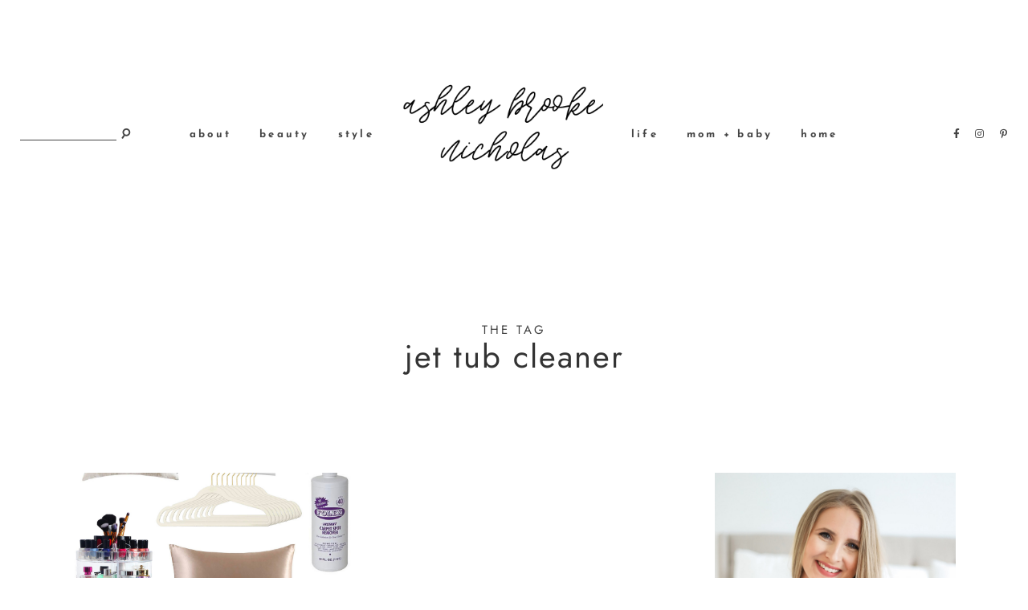

--- FILE ---
content_type: text/html; charset=UTF-8
request_url: https://www.ashleybrookenicholas.com/tag/jet-tub-cleaner
body_size: 11845
content:
<!DOCTYPE html>
<html lang="en-US">
<head>

	<meta charset="UTF-8"><link rel="preload" href="https://www.ashleybrookenicholas.com/wp-content/cache/fvm/min/0-css9a7151e64d8e4fba998d5a99a3af01b53059e1db08e8d66bc3d34cd200d1b.css" as="style" media="all" />
<link rel="preload" href="https://www.ashleybrookenicholas.com/wp-content/cache/fvm/min/0-cssfe9c2c9133e21ee620737e7e1a5853b33b7e139d477333671cac4c4587a7c.css" as="style" media="all" />
<link rel="preload" href="https://www.ashleybrookenicholas.com/wp-content/cache/fvm/min/0-cssef98a635a63471afbff8325151fc9c0745f92fc30fc1b15b3fc4f4be70ca6.css" as="style" media="all" />
<link rel="preload" href="https://www.ashleybrookenicholas.com/wp-content/cache/fvm/min/0-cssadb416998e30c68fd677930f58a36640bc8e3829ba5dd0cad1bf9021f412f.css" as="style" media="all" />
<link rel="preload" href="https://www.ashleybrookenicholas.com/wp-content/cache/fvm/min/0-css9c354aae414d0f678df62e58a9b686d7ee314929a7dcfaa0d8d0f00e215ea.css" as="style" media="all" />
<link rel="preload" href="https://www.ashleybrookenicholas.com/wp-content/cache/fvm/min/0-css5cdab13da402a1b1079bcb18fc448c503dc759403eb7f255c599405e23ae6.css" as="style" media="all" />
<link rel="preload" href="https://www.ashleybrookenicholas.com/wp-content/cache/fvm/min/0-css698583a2ddb30b00b61b3c818767007fdac806e2d326f2b7419641586f432.css" as="style" media="all" />
<link rel="preload" href="https://www.ashleybrookenicholas.com/wp-content/cache/fvm/min/0-css33afcab800a7ed654a45ec912c814ea8d18b1d0fad6e763b9b6f4558ff737.css" as="style" media="all" />
<link rel="preload" href="https://www.ashleybrookenicholas.com/wp-content/cache/fvm/min/0-css45dc0a14a7650afbad2399026018d7d66448422cc5741f27fb2ba31b662d5.css" as="style" media="all" />
<link rel="preload" href="https://www.ashleybrookenicholas.com/wp-content/cache/fvm/min/0-cssbe21fc6e349b3bb59bfbaad70db5bd16aef6d7cb0e0b0cb0f362cc1803f83.css" as="style" media="all" />
<link rel="preload" href="https://www.ashleybrookenicholas.com/wp-content/cache/fvm/min/0-css6d5193f8ffd5634e915462e484e13f8e15b24c95d8be91ae84722580c9fe5.css" as="style" media="all" /><script data-cfasync="false">if(navigator.userAgent.match(/MSIE|Internet Explorer/i)||navigator.userAgent.match(/Trident\/7\..*?rv:11/i)){var href=document.location.href;if(!href.match(/[?&]iebrowser/)){if(href.indexOf("?")==-1){if(href.indexOf("#")==-1){document.location.href=href+"?iebrowser=1"}else{document.location.href=href.replace("#","?iebrowser=1#")}}else{if(href.indexOf("#")==-1){document.location.href=href+"&iebrowser=1"}else{document.location.href=href.replace("#","&iebrowser=1#")}}}}</script>
<script data-cfasync="false">class FVMLoader{constructor(e){this.triggerEvents=e,this.eventOptions={passive:!0},this.userEventListener=this.triggerListener.bind(this),this.delayedScripts={normal:[],async:[],defer:[]},this.allJQueries=[]}_addUserInteractionListener(e){this.triggerEvents.forEach(t=>window.addEventListener(t,e.userEventListener,e.eventOptions))}_removeUserInteractionListener(e){this.triggerEvents.forEach(t=>window.removeEventListener(t,e.userEventListener,e.eventOptions))}triggerListener(){this._removeUserInteractionListener(this),"loading"===document.readyState?document.addEventListener("DOMContentLoaded",this._loadEverythingNow.bind(this)):this._loadEverythingNow()}async _loadEverythingNow(){this._runAllDelayedCSS(),this._delayEventListeners(),this._delayJQueryReady(this),this._handleDocumentWrite(),this._registerAllDelayedScripts(),await this._loadScriptsFromList(this.delayedScripts.normal),await this._loadScriptsFromList(this.delayedScripts.defer),await this._loadScriptsFromList(this.delayedScripts.async),await this._triggerDOMContentLoaded(),await this._triggerWindowLoad(),window.dispatchEvent(new Event("wpr-allScriptsLoaded"))}_registerAllDelayedScripts(){document.querySelectorAll("script[type=fvmdelay]").forEach(e=>{e.hasAttribute("src")?e.hasAttribute("async")&&!1!==e.async?this.delayedScripts.async.push(e):e.hasAttribute("defer")&&!1!==e.defer||"module"===e.getAttribute("data-type")?this.delayedScripts.defer.push(e):this.delayedScripts.normal.push(e):this.delayedScripts.normal.push(e)})}_runAllDelayedCSS(){document.querySelectorAll("link[rel=fvmdelay]").forEach(e=>{e.setAttribute("rel","stylesheet")})}async _transformScript(e){return await this._requestAnimFrame(),new Promise(t=>{const n=document.createElement("script");let r;[...e.attributes].forEach(e=>{let t=e.nodeName;"type"!==t&&("data-type"===t&&(t="type",r=e.nodeValue),n.setAttribute(t,e.nodeValue))}),e.hasAttribute("src")?(n.addEventListener("load",t),n.addEventListener("error",t)):(n.text=e.text,t()),e.parentNode.replaceChild(n,e)})}async _loadScriptsFromList(e){const t=e.shift();return t?(await this._transformScript(t),this._loadScriptsFromList(e)):Promise.resolve()}_delayEventListeners(){let e={};function t(t,n){!function(t){function n(n){return e[t].eventsToRewrite.indexOf(n)>=0?"wpr-"+n:n}e[t]||(e[t]={originalFunctions:{add:t.addEventListener,remove:t.removeEventListener},eventsToRewrite:[]},t.addEventListener=function(){arguments[0]=n(arguments[0]),e[t].originalFunctions.add.apply(t,arguments)},t.removeEventListener=function(){arguments[0]=n(arguments[0]),e[t].originalFunctions.remove.apply(t,arguments)})}(t),e[t].eventsToRewrite.push(n)}function n(e,t){let n=e[t];Object.defineProperty(e,t,{get:()=>n||function(){},set(r){e["wpr"+t]=n=r}})}t(document,"DOMContentLoaded"),t(window,"DOMContentLoaded"),t(window,"load"),t(window,"pageshow"),t(document,"readystatechange"),n(document,"onreadystatechange"),n(window,"onload"),n(window,"onpageshow")}_delayJQueryReady(e){let t=window.jQuery;Object.defineProperty(window,"jQuery",{get:()=>t,set(n){if(n&&n.fn&&!e.allJQueries.includes(n)){n.fn.ready=n.fn.init.prototype.ready=function(t){e.domReadyFired?t.bind(document)(n):document.addEventListener("DOMContentLoaded2",()=>t.bind(document)(n))};const t=n.fn.on;n.fn.on=n.fn.init.prototype.on=function(){if(this[0]===window){function e(e){return e.split(" ").map(e=>"load"===e||0===e.indexOf("load.")?"wpr-jquery-load":e).join(" ")}"string"==typeof arguments[0]||arguments[0]instanceof String?arguments[0]=e(arguments[0]):"object"==typeof arguments[0]&&Object.keys(arguments[0]).forEach(t=>{delete Object.assign(arguments[0],{[e(t)]:arguments[0][t]})[t]})}return t.apply(this,arguments),this},e.allJQueries.push(n)}t=n}})}async _triggerDOMContentLoaded(){this.domReadyFired=!0,await this._requestAnimFrame(),document.dispatchEvent(new Event("DOMContentLoaded2")),await this._requestAnimFrame(),window.dispatchEvent(new Event("DOMContentLoaded2")),await this._requestAnimFrame(),document.dispatchEvent(new Event("wpr-readystatechange")),await this._requestAnimFrame(),document.wpronreadystatechange&&document.wpronreadystatechange()}async _triggerWindowLoad(){await this._requestAnimFrame(),window.dispatchEvent(new Event("wpr-load")),await this._requestAnimFrame(),window.wpronload&&window.wpronload(),await this._requestAnimFrame(),this.allJQueries.forEach(e=>e(window).trigger("wpr-jquery-load")),window.dispatchEvent(new Event("wpr-pageshow")),await this._requestAnimFrame(),window.wpronpageshow&&window.wpronpageshow()}_handleDocumentWrite(){const e=new Map;document.write=document.writeln=function(t){const n=document.currentScript,r=document.createRange(),i=n.parentElement;let a=e.get(n);void 0===a&&(a=n.nextSibling,e.set(n,a));const s=document.createDocumentFragment();r.setStart(s,0),s.appendChild(r.createContextualFragment(t)),i.insertBefore(s,a)}}async _requestAnimFrame(){return new Promise(e=>requestAnimationFrame(e))}static run(){const e=new FVMLoader(["keydown","mousemove","touchmove","touchstart","touchend","wheel"]);e._addUserInteractionListener(e)}}FVMLoader.run();</script><meta http-equiv="X-UA-Compatible" content="IE=edge"><meta name="viewport" content="width=device-width, initial-scale=1"><meta name='robots' content='index, follow, max-image-preview:large, max-snippet:-1, max-video-preview:-1' /><title>jet tub cleaner Archives - Ashley Brooke Nicholas</title><link rel="canonical" href="https://www.ashleybrookenicholas.com/tag/jet-tub-cleaner" /><meta property="og:locale" content="en_US" /><meta property="og:type" content="article" /><meta property="og:title" content="jet tub cleaner Archives" /><meta property="og:url" content="https://www.ashleybrookenicholas.com/tag/jet-tub-cleaner" /><meta property="og:site_name" content="Ashley Brooke Nicholas" /><meta name="twitter:card" content="summary_large_image" /><meta name="twitter:site" content="@ashleybnicholas" /><script type="application/ld+json" class="yoast-schema-graph">{"@context":"https://schema.org","@graph":[{"@type":"CollectionPage","@id":"https://www.ashleybrookenicholas.com/tag/jet-tub-cleaner","url":"https://www.ashleybrookenicholas.com/tag/jet-tub-cleaner","name":"jet tub cleaner Archives - Ashley Brooke Nicholas","isPartOf":{"@id":"https://www.ashleybrookenicholas.com/#website"},"primaryImageOfPage":{"@id":"https://www.ashleybrookenicholas.com/tag/jet-tub-cleaner#primaryimage"},"image":{"@id":"https://www.ashleybrookenicholas.com/tag/jet-tub-cleaner#primaryimage"},"thumbnailUrl":"https://www.ashleybrookenicholas.com/wp-content/uploads/2020/02/best-amazon-home-purchases-scaled.jpg","breadcrumb":{"@id":"https://www.ashleybrookenicholas.com/tag/jet-tub-cleaner#breadcrumb"},"inLanguage":"en-US"},{"@type":"ImageObject","inLanguage":"en-US","@id":"https://www.ashleybrookenicholas.com/tag/jet-tub-cleaner#primaryimage","url":"https://www.ashleybrookenicholas.com/wp-content/uploads/2020/02/best-amazon-home-purchases-scaled.jpg","contentUrl":"https://www.ashleybrookenicholas.com/wp-content/uploads/2020/02/best-amazon-home-purchases-scaled.jpg","width":1062,"height":2400},{"@type":"BreadcrumbList","@id":"https://www.ashleybrookenicholas.com/tag/jet-tub-cleaner#breadcrumb","itemListElement":[{"@type":"ListItem","position":1,"name":"Home","item":"https://www.ashleybrookenicholas.com/"},{"@type":"ListItem","position":2,"name":"jet tub cleaner"}]},{"@type":"WebSite","@id":"https://www.ashleybrookenicholas.com/#website","url":"https://www.ashleybrookenicholas.com/","name":"Ashley Brooke Nicholas","description":"Beauty, Motherhood, Fashion, and Lifestyle Blogger in Orlando, Florida","publisher":{"@id":"https://www.ashleybrookenicholas.com/#/schema/person/be9ca13e7b4fcc14179ec79134002641"},"potentialAction":[{"@type":"SearchAction","target":{"@type":"EntryPoint","urlTemplate":"https://www.ashleybrookenicholas.com/?s={search_term_string}"},"query-input":{"@type":"PropertyValueSpecification","valueRequired":true,"valueName":"search_term_string"}}],"inLanguage":"en-US"},{"@type":["Person","Organization"],"@id":"https://www.ashleybrookenicholas.com/#/schema/person/be9ca13e7b4fcc14179ec79134002641","name":"Ashley Brooke Nicholas","image":{"@type":"ImageObject","inLanguage":"en-US","@id":"https://www.ashleybrookenicholas.com/#/schema/person/image/","url":"https://secure.gravatar.com/avatar/b0b58aa3a4fadd703e6a74f8001fb597?s=96&d=mm&r=g","contentUrl":"https://secure.gravatar.com/avatar/b0b58aa3a4fadd703e6a74f8001fb597?s=96&d=mm&r=g","caption":"Ashley Brooke Nicholas"},"logo":{"@id":"https://www.ashleybrookenicholas.com/#/schema/person/image/"},"description":"Ashley Brooke Nicholas is an Orlando lifestyle blogger. She loves sharing her life as a mom of two (soon-to-be three) kids with an amazing online community of positive women.","sameAs":["https://www.ashleybrookenicholas.com","http://www.facebook.com/ashleybrookenicholas","http://www.instagram.com/ashleybrookenicholas","http://www.pinterest.com/ashleybrookenicholas","https://x.com/ashleybnicholas","http://www.youtube.com/user/ashleybrookenicholas"]}]}</script><link rel="alternate" type="application/rss+xml" title="Ashley Brooke Nicholas &raquo; Feed" href="https://www.ashleybrookenicholas.com/feed" /><link rel="alternate" type="application/rss+xml" title="Ashley Brooke Nicholas &raquo; Comments Feed" href="https://www.ashleybrookenicholas.com/comments/feed" /><link rel="alternate" type="application/rss+xml" title="Ashley Brooke Nicholas &raquo; jet tub cleaner Tag Feed" href="https://www.ashleybrookenicholas.com/tag/jet-tub-cleaner/feed" /><meta name="pinterest-rich-pin" content="false" /><script type="application/ld+json">{"@context": "http://schema.org","@type": "Blog","name": "Ashley Brooke Nicholas","image": "https://www.ashleybrookenicholas.com/wp-content/uploads/2019/07/Screen-Shot-2019-07-31-at-1.56.53-PM.png"}</script>
	
	

	<link rel="profile" href="http://gmpg.org/xfn/11" />
	

		
	
	<style media="all">img:is([sizes="auto" i],[sizes^="auto," i]){contain-intrinsic-size:3000px 1500px}</style>
	
	
	
	
	
	
	
	
	
	
	
	
	






<script type="text/javascript" id="wpp-js" src="https://www.ashleybrookenicholas.com/wp-content/plugins/wordpress-popular-posts/assets/js/wpp.min.js?ver=7.3.3" data-sampling="0" data-sampling-rate="100" data-api-url="https://www.ashleybrookenicholas.com/wp-json/wordpress-popular-posts" data-post-id="0" data-token="d18a6fe15d" data-lang="0" data-debug="0"></script>

<link rel='stylesheet' id='litespeed-cache-dummy-css' href='https://www.ashleybrookenicholas.com/wp-content/cache/fvm/min/0-css9a7151e64d8e4fba998d5a99a3af01b53059e1db08e8d66bc3d34cd200d1b.css' type='text/css' media='all' />
<link rel='stylesheet' id='wp-block-library-css' href='https://www.ashleybrookenicholas.com/wp-content/cache/fvm/min/0-cssfe9c2c9133e21ee620737e7e1a5853b33b7e139d477333671cac4c4587a7c.css' type='text/css' media='all' />
<style id='classic-theme-styles-inline-css' type='text/css' media="all">/*! This file is auto-generated */
.wp-block-button__link{color:#fff;background-color:#32373c;border-radius:9999px;box-shadow:none;text-decoration:none;padding:calc(.667em + 2px) calc(1.333em + 2px);font-size:1.125em}.wp-block-file__button{background:#32373c;color:#fff;text-decoration:none}</style>
<style id='global-styles-inline-css' type='text/css' media="all">:root{--wp--preset--aspect-ratio--square:1;--wp--preset--aspect-ratio--4-3:4/3;--wp--preset--aspect-ratio--3-4:3/4;--wp--preset--aspect-ratio--3-2:3/2;--wp--preset--aspect-ratio--2-3:2/3;--wp--preset--aspect-ratio--16-9:16/9;--wp--preset--aspect-ratio--9-16:9/16;--wp--preset--color--black:#000000;--wp--preset--color--cyan-bluish-gray:#abb8c3;--wp--preset--color--white:#ffffff;--wp--preset--color--pale-pink:#f78da7;--wp--preset--color--vivid-red:#cf2e2e;--wp--preset--color--luminous-vivid-orange:#ff6900;--wp--preset--color--luminous-vivid-amber:#fcb900;--wp--preset--color--light-green-cyan:#7bdcb5;--wp--preset--color--vivid-green-cyan:#00d084;--wp--preset--color--pale-cyan-blue:#8ed1fc;--wp--preset--color--vivid-cyan-blue:#0693e3;--wp--preset--color--vivid-purple:#9b51e0;--wp--preset--color--very-soft-red:#e8ad9e;--wp--preset--color--light-greyish-orange:#f6e0ce;--wp--preset--color--soft-yellow:#ecd04d;--wp--preset--color--light-greyish-yellow:#f1f0eb;--wp--preset--gradient--vivid-cyan-blue-to-vivid-purple:linear-gradient(135deg,rgba(6,147,227,1) 0%,rgb(155,81,224) 100%);--wp--preset--gradient--light-green-cyan-to-vivid-green-cyan:linear-gradient(135deg,rgb(122,220,180) 0%,rgb(0,208,130) 100%);--wp--preset--gradient--luminous-vivid-amber-to-luminous-vivid-orange:linear-gradient(135deg,rgba(252,185,0,1) 0%,rgba(255,105,0,1) 100%);--wp--preset--gradient--luminous-vivid-orange-to-vivid-red:linear-gradient(135deg,rgba(255,105,0,1) 0%,rgb(207,46,46) 100%);--wp--preset--gradient--very-light-gray-to-cyan-bluish-gray:linear-gradient(135deg,rgb(238,238,238) 0%,rgb(169,184,195) 100%);--wp--preset--gradient--cool-to-warm-spectrum:linear-gradient(135deg,rgb(74,234,220) 0%,rgb(151,120,209) 20%,rgb(207,42,186) 40%,rgb(238,44,130) 60%,rgb(251,105,98) 80%,rgb(254,248,76) 100%);--wp--preset--gradient--blush-light-purple:linear-gradient(135deg,rgb(255,206,236) 0%,rgb(152,150,240) 100%);--wp--preset--gradient--blush-bordeaux:linear-gradient(135deg,rgb(254,205,165) 0%,rgb(254,45,45) 50%,rgb(107,0,62) 100%);--wp--preset--gradient--luminous-dusk:linear-gradient(135deg,rgb(255,203,112) 0%,rgb(199,81,192) 50%,rgb(65,88,208) 100%);--wp--preset--gradient--pale-ocean:linear-gradient(135deg,rgb(255,245,203) 0%,rgb(182,227,212) 50%,rgb(51,167,181) 100%);--wp--preset--gradient--electric-grass:linear-gradient(135deg,rgb(202,248,128) 0%,rgb(113,206,126) 100%);--wp--preset--gradient--midnight:linear-gradient(135deg,rgb(2,3,129) 0%,rgb(40,116,252) 100%);--wp--preset--font-size--small:13px;--wp--preset--font-size--medium:20px;--wp--preset--font-size--large:36px;--wp--preset--font-size--x-large:42px;--wp--preset--spacing--20:0.44rem;--wp--preset--spacing--30:0.67rem;--wp--preset--spacing--40:1rem;--wp--preset--spacing--50:1.5rem;--wp--preset--spacing--60:2.25rem;--wp--preset--spacing--70:3.38rem;--wp--preset--spacing--80:5.06rem;--wp--preset--shadow--natural:6px 6px 9px rgba(0, 0, 0, 0.2);--wp--preset--shadow--deep:12px 12px 50px rgba(0, 0, 0, 0.4);--wp--preset--shadow--sharp:6px 6px 0px rgba(0, 0, 0, 0.2);--wp--preset--shadow--outlined:6px 6px 0px -3px rgba(255, 255, 255, 1), 6px 6px rgba(0, 0, 0, 1);--wp--preset--shadow--crisp:6px 6px 0px rgba(0, 0, 0, 1)}:where(.is-layout-flex){gap:.5em}:where(.is-layout-grid){gap:.5em}body .is-layout-flex{display:flex}.is-layout-flex{flex-wrap:wrap;align-items:center}.is-layout-flex>:is(*,div){margin:0}body .is-layout-grid{display:grid}.is-layout-grid>:is(*,div){margin:0}:where(.wp-block-columns.is-layout-flex){gap:2em}:where(.wp-block-columns.is-layout-grid){gap:2em}:where(.wp-block-post-template.is-layout-flex){gap:1.25em}:where(.wp-block-post-template.is-layout-grid){gap:1.25em}.has-black-color{color:var(--wp--preset--color--black)!important}.has-cyan-bluish-gray-color{color:var(--wp--preset--color--cyan-bluish-gray)!important}.has-white-color{color:var(--wp--preset--color--white)!important}.has-pale-pink-color{color:var(--wp--preset--color--pale-pink)!important}.has-vivid-red-color{color:var(--wp--preset--color--vivid-red)!important}.has-luminous-vivid-orange-color{color:var(--wp--preset--color--luminous-vivid-orange)!important}.has-luminous-vivid-amber-color{color:var(--wp--preset--color--luminous-vivid-amber)!important}.has-light-green-cyan-color{color:var(--wp--preset--color--light-green-cyan)!important}.has-vivid-green-cyan-color{color:var(--wp--preset--color--vivid-green-cyan)!important}.has-pale-cyan-blue-color{color:var(--wp--preset--color--pale-cyan-blue)!important}.has-vivid-cyan-blue-color{color:var(--wp--preset--color--vivid-cyan-blue)!important}.has-vivid-purple-color{color:var(--wp--preset--color--vivid-purple)!important}.has-black-background-color{background-color:var(--wp--preset--color--black)!important}.has-cyan-bluish-gray-background-color{background-color:var(--wp--preset--color--cyan-bluish-gray)!important}.has-white-background-color{background-color:var(--wp--preset--color--white)!important}.has-pale-pink-background-color{background-color:var(--wp--preset--color--pale-pink)!important}.has-vivid-red-background-color{background-color:var(--wp--preset--color--vivid-red)!important}.has-luminous-vivid-orange-background-color{background-color:var(--wp--preset--color--luminous-vivid-orange)!important}.has-luminous-vivid-amber-background-color{background-color:var(--wp--preset--color--luminous-vivid-amber)!important}.has-light-green-cyan-background-color{background-color:var(--wp--preset--color--light-green-cyan)!important}.has-vivid-green-cyan-background-color{background-color:var(--wp--preset--color--vivid-green-cyan)!important}.has-pale-cyan-blue-background-color{background-color:var(--wp--preset--color--pale-cyan-blue)!important}.has-vivid-cyan-blue-background-color{background-color:var(--wp--preset--color--vivid-cyan-blue)!important}.has-vivid-purple-background-color{background-color:var(--wp--preset--color--vivid-purple)!important}.has-black-border-color{border-color:var(--wp--preset--color--black)!important}.has-cyan-bluish-gray-border-color{border-color:var(--wp--preset--color--cyan-bluish-gray)!important}.has-white-border-color{border-color:var(--wp--preset--color--white)!important}.has-pale-pink-border-color{border-color:var(--wp--preset--color--pale-pink)!important}.has-vivid-red-border-color{border-color:var(--wp--preset--color--vivid-red)!important}.has-luminous-vivid-orange-border-color{border-color:var(--wp--preset--color--luminous-vivid-orange)!important}.has-luminous-vivid-amber-border-color{border-color:var(--wp--preset--color--luminous-vivid-amber)!important}.has-light-green-cyan-border-color{border-color:var(--wp--preset--color--light-green-cyan)!important}.has-vivid-green-cyan-border-color{border-color:var(--wp--preset--color--vivid-green-cyan)!important}.has-pale-cyan-blue-border-color{border-color:var(--wp--preset--color--pale-cyan-blue)!important}.has-vivid-cyan-blue-border-color{border-color:var(--wp--preset--color--vivid-cyan-blue)!important}.has-vivid-purple-border-color{border-color:var(--wp--preset--color--vivid-purple)!important}.has-vivid-cyan-blue-to-vivid-purple-gradient-background{background:var(--wp--preset--gradient--vivid-cyan-blue-to-vivid-purple)!important}.has-light-green-cyan-to-vivid-green-cyan-gradient-background{background:var(--wp--preset--gradient--light-green-cyan-to-vivid-green-cyan)!important}.has-luminous-vivid-amber-to-luminous-vivid-orange-gradient-background{background:var(--wp--preset--gradient--luminous-vivid-amber-to-luminous-vivid-orange)!important}.has-luminous-vivid-orange-to-vivid-red-gradient-background{background:var(--wp--preset--gradient--luminous-vivid-orange-to-vivid-red)!important}.has-very-light-gray-to-cyan-bluish-gray-gradient-background{background:var(--wp--preset--gradient--very-light-gray-to-cyan-bluish-gray)!important}.has-cool-to-warm-spectrum-gradient-background{background:var(--wp--preset--gradient--cool-to-warm-spectrum)!important}.has-blush-light-purple-gradient-background{background:var(--wp--preset--gradient--blush-light-purple)!important}.has-blush-bordeaux-gradient-background{background:var(--wp--preset--gradient--blush-bordeaux)!important}.has-luminous-dusk-gradient-background{background:var(--wp--preset--gradient--luminous-dusk)!important}.has-pale-ocean-gradient-background{background:var(--wp--preset--gradient--pale-ocean)!important}.has-electric-grass-gradient-background{background:var(--wp--preset--gradient--electric-grass)!important}.has-midnight-gradient-background{background:var(--wp--preset--gradient--midnight)!important}.has-small-font-size{font-size:var(--wp--preset--font-size--small)!important}.has-medium-font-size{font-size:var(--wp--preset--font-size--medium)!important}.has-large-font-size{font-size:var(--wp--preset--font-size--large)!important}.has-x-large-font-size{font-size:var(--wp--preset--font-size--x-large)!important}:where(.wp-block-post-template.is-layout-flex){gap:1.25em}:where(.wp-block-post-template.is-layout-grid){gap:1.25em}:where(.wp-block-columns.is-layout-flex){gap:2em}:where(.wp-block-columns.is-layout-grid){gap:2em}:root :where(.wp-block-pullquote){font-size:1.5em;line-height:1.6}</style>
<link rel='stylesheet' id='cpsh-shortcodes-css' href='https://www.ashleybrookenicholas.com/wp-content/cache/fvm/min/0-cssef98a635a63471afbff8325151fc9c0745f92fc30fc1b15b3fc4f4be70ca6.css' type='text/css' media='all' />
<link rel='stylesheet' id='contact-form-7-css' href='https://www.ashleybrookenicholas.com/wp-content/cache/fvm/min/0-cssadb416998e30c68fd677930f58a36640bc8e3829ba5dd0cad1bf9021f412f.css' type='text/css' media='all' />
<link rel='stylesheet' id='mc4wp-form-basic-css' href='https://www.ashleybrookenicholas.com/wp-content/cache/fvm/min/0-css9c354aae414d0f678df62e58a9b686d7ee314929a7dcfaa0d8d0f00e215ea.css' type='text/css' media='all' />
<link rel='stylesheet' id='wordpress-popular-posts-css-css' href='https://www.ashleybrookenicholas.com/wp-content/cache/fvm/min/0-css5cdab13da402a1b1079bcb18fc448c503dc759403eb7f255c599405e23ae6.css' type='text/css' media='all' />
<link rel='stylesheet' id='font-awesome-css-css' href='https://www.ashleybrookenicholas.com/wp-content/cache/fvm/min/0-css698583a2ddb30b00b61b3c818767007fdac806e2d326f2b7419641586f432.css' type='text/css' media='all' />
<link rel='stylesheet' id='josephine-style-css' href='https://www.ashleybrookenicholas.com/wp-content/cache/fvm/min/0-css33afcab800a7ed654a45ec912c814ea8d18b1d0fad6e763b9b6f4558ff737.css' type='text/css' media='all' />
<link rel='stylesheet' id='josephine-responsive-css' href='https://www.ashleybrookenicholas.com/wp-content/cache/fvm/min/0-css45dc0a14a7650afbad2399026018d7d66448422cc5741f27fb2ba31b662d5.css' type='text/css' media='all' />
<link rel='stylesheet' id='josephine-google-fonts-css' href='https://www.ashleybrookenicholas.com/wp-content/cache/fvm/min/0-cssbe21fc6e349b3bb59bfbaad70db5bd16aef6d7cb0e0b0cb0f362cc1803f83.css' type='text/css' media='all' />
<link rel='stylesheet' id='simple-social-icons-font-css' href='https://www.ashleybrookenicholas.com/wp-content/cache/fvm/min/0-css6d5193f8ffd5634e915462e484e13f8e15b24c95d8be91ae84722580c9fe5.css' type='text/css' media='all' />
<script type="text/javascript" src="https://www.ashleybrookenicholas.com/wp-includes/js/jquery/jquery.min.js?ver=3.7.1" id="jquery-core-js"></script>
<script type="text/javascript" src="https://www.ashleybrookenicholas.com/wp-includes/js/jquery/jquery-migrate.min.js?ver=3.4.1" id="jquery-migrate-js"></script>





<div id="amzn-assoc-ad-314e792a-7f92-4907-9493-300b05d81a9f"></div><script async src="https://z-na.associates-amazon.com/onetag/v2?MarketPlace=US&instanceId=314e792a-7f92-4907-9493-300b05d81a9f"></script>

		<style media="all">:root{--mv-create-radius:0}</style>
				<style media="all">.mv-create-card{--mv-create-base:#91a6ba !important;--mv-create-secondary-base:#5d8bba !important;--mv-create-secondary-alt-hover:#6e8caa !important;--mv-create-secondary-base-trans:rgba(93, 139, 186, 0.8) !important;--mv-star-fill:#aec5dd !important;--mv-star-fill-hover:#5d8bba !important}</style>
		            <style id="wpp-loading-animation-styles" media="all">@-webkit-keyframes bgslide{from{background-position-x:0}to{background-position-x:-200%}}@keyframes bgslide{from{background-position-x:0}to{background-position-x:-200%}}.wpp-widget-block-placeholder,.wpp-shortcode-placeholder{margin:0 auto;width:60px;height:3px;background:#dd3737;background:linear-gradient(90deg,#dd3737 0%,#571313 10%,#dd3737 100%);background-size:200% auto;border-radius:3px;-webkit-animation:bgslide 1s infinite linear;animation:bgslide 1s infinite linear}</style>
            	
	<style  class="josephine-customizer-styles" type="text/css" media="all">.josephine-nav-wrapper{background-color:#fff}.josephine-nav-wrapper .menu .sub-menu{border-color:#fff}.josephine-below-menu .josephine-nav-wrapper,.josephine-inline-center .is-sticky .josephine-nav-wrapper{background-color:#c9d8e2}.josephine-below-menu .josephine-nav-wrapper .menu .sub-menu,.josephine-inline-center .is-sticky .josephine-nav-wrapper .menu .sub-menu{border-color:#c9d8e2}.josephine-nav-wrapper li a:hover{color:#7ea2ba}.josephine-nav-wrapper .menu .sub-menu,.josephine-nav-wrapper .menu .children{background-color:#fff}.josephine-nav-wrapper ul.menu ul a:hover,.josephine-nav-wrapper .menu ul ul a:hover{background-color:#fff}.josephine-nav-wrapper ul.menu ul a,.josephine-nav-wrapper .menu ul ul a,.josephine-nav-wrapper ul.menu ul a:hover,.josephine-nav-wrapper .menu ul ul a:hover,.josephine-nav-wrapper ul.menu .sub-menu .menu-item-has-children>a:after{color:#7ea2ba}.josephine-site-title a:after{background-color:#7ea2ba}#josephine-menu-mobile,#josephine-header .slicknav_nav{background-color:#fff}#josephine-header .slicknav_nav a:hover{background-color:#7ea2ba}#josephine-header .slicknav_menu .slicknav_icon:hover .slicknav_icon-bar{background-color:#000}#josephine-header .slicknav_nav>li,#josephine-header .slicknav_nav .sub-menu>li{border-color:#7ea2ba}#josephine-header #josephine-searchform,#josephine-header #josephine-searchform input[type="text"]{color:#444}#josephine-header #josephine-searchform input[type="text"]{border-color:#444}#josephine-header #josephine-searchform .fa-search{color:#444}#josephine-header #josephine-searchform .fa-search:hover{color:#7ea2ba}#josephine-header .josephine-social-media-follow-icons a{color:#444}#josephine-header .josephine-social-media-follow-icons a:hover{color:#7ea2ba}body,#josephine-content .josephine-blog-item .josephine-affiliate-section #sc-widget #sc-widget-content .sc-lists-container,#josephine-content.josephine-default-width .josephine-block-item .josephine-affiliate-section #sc-widget #sc-widget-content .sc-lists-container,.woocommerce div.product .woocommerce-tabs ul.tabs li.active,.josephine-post-location,.josephine-page-wrapper tfoot td,.ph-copyright,.josephine-post-content ul.wp-block-latest-posts,.josephine-page-content ul.wp-block-latest-posts,#josephine-content .elementor-widget .josephine-default-width .josephine-block-item .josephine-affiliate-section #sc-widget #sc-widget-content .sc-lists-container{background-color:#fff}a,.josephine-post-header h2 a:hover,.josephine-read-more a:hover,.ph-marketing a:hover,.josephine-footer-menu li a:hover,.josephine-contact-form input[type="submit"]:hover,#josephine-footer .josephine-social-media-follow-icons a:hover,.josephine-post-comment-label:hover,.josephine-newer a:hover,.josephine-older a:hover,.josephine-item-related-caption h4 a:hover,.josephine-comment-author a:hover,.josephine-reply a:hover,.josephine-edit a:hover,.josephine-author-content h5 a:hover,.josephine-author-social-media a:hover i,.josephine-slide-item .josephine-slider-title a:hover,#josephine-searchform .fa-search:hover,.josephine-custom-image-list-title:hover,.josephine-latest-product-title:hover,.josephine-side-title a:hover,a.more-link:hover,#commentform input[type="submit"]:hover,a>.josephine-post-location:hover span,.josephine-custom-list-item a:hover,.widget_pages a:hover,.widget_meta a:hover,.widget_recent_entries a:hover,.widget_nav_menu a:hover,.widget_categories a:hover,.widget_archive a:hover,.widget_recent_comments a:hover,.elementor-widget-wp-widget-recent-posts a:hover,.elementor-widget-wp-widget-archives a:hover,.elementor-widget-wp-widget-categories a:hover,.elementor-widget-wp-widget-pages a:hover,.elementor-widget-wp-widget-meta a:hover,.elementor-widget-wp-widget-recent-comments a:hover,.elementor-widget-wp-widget-recent-comments .comment-author-link a:hover,.elementor-widget-wp-widget-nav_menu a:hover,.josephine-pagination-post-content h6:hover,.josephine-page-wrapper th a:hover,.widget .rsswidget:hover,#josephine-sidebar .mc4wp-form-fields input[type="submit"]:hover,.josephine-custom-sidebar .mc4wp-form-fields input[type="submit"]:hover,.elementor-widget-sidebar .mc4wp-form-fields input[type="submit"]:hover,.josephine-latest-video-description a p:hover,.josephine-block-item .josephine-share-buttons a:hover,.woocommerce ul.products li.product .woocommerce-loop-product__title:hover,.product_meta a:hover,.woocommerce div.product form.cart .reset_variations:hover,.woocommerce-MyAccount-content a:hover,.woocommerce.widget_products span.product-title:hover,.woocommerce.widget_recently_viewed_products span.product-title:hover,.woocommerce.widget_recent_reviews span.product-title:hover,.woocommerce.widget_top_rated_products span.product-titler:hover,.woocommerce-widget-layered-nav a:hover,.widget_product_categories a:hover,.woocommerce .widget_rating_filter .star-rating:hover,.woocommerce .widget_layered_nav_filters ul li a:hover,.woocommerce ul.cart_list li a:hover,.woocommerce ul.product_list_widget li a:hover,.woocommerce.widget_products span.product-title:hover,.woocommerce.widget_recently_viewed_products span.product-title:hover,.woocommerce.widget_recent_reviews span.product-title:hover,.woocommerce.widget_top_rated_products span.product-title:hover,a.woocommerce-review-link:hover,.woocommerce-MyAccount-navigation a:hover,.widget_product_search .woocommerce-product-search .fa-search:hover,.woocommerce table.shop_table .product-name a:hover,.woocommerce div.product .woocommerce-tabs ul.tabs li a:hover,.wp-block-categories li a:hover,.wp-block-archives li a:hover,.wp-block-latest-posts li a:hover,a.wp-block-latest-comments__comment-author:hover,a.wp-block-latest-comments__comment-link:hover{color:#5d8bba}#josephine-sidebar .zoom-instagram-widget__follow-me a:hover,.elementor-widget-sidebar .zoom-instagram-widget__follow-me a:hover,.josephine-custom-sidebar .zoom-instagram-widget__follow-me a:hover,#josephine-sidebar .widget_mailerlite_widget .ml-form-embedContainer .ml-form-embedWrapper .ml-form-embedBody .ml-form-embedSubmit button:hover,#josephine-content .elementor-widget-sidebar .widget_mailerlite_widget .ml-form-embedContainer .ml-form-embedWrapper .ml-form-embedBody .ml-form-embedSubmit button:hover,#josephine-content .josephine-custom-sidebar .elementor-widget-wp-widget-mailerlite_widget .ml-form-embedContainer .ml-form-embedWrapper .ml-form-embedBody .ml-form-embedSubmit button:hover,#josephine-sidebar .widget_convertkit_form .formkit-form .formkit-submit:hover,#josephine-content .elementor-widget-sidebar .widget_convertkit_form .formkit-form .formkit-submit:hover,#josephine-content .josephine-custom-sidebar .elementor-widget-wp-widget-convertkit_form .formkit-form .formkit-submit:hover,#josephine-footer .zoom-instagram-widget__follow-me a:hover{color:#5d8bba!important}.josephine-post-tags a:hover,.tagcloud a:hover,.josephine-wp-links a:hover,.woocommerce #respond input#submit.alt:hover,.woocommerce a.button.alt:hover,.woocommerce button.button.alt:hover,.woocommerce input.button.alt:hover,.woocommerce a.button:hover,.woocommerce ul.products li.product .onsale:hover,.woocommerce span.onsale:hover,.woocommerce #respond input#submit:hover,.woocommerce button.button:hover,.woocommerce nav.woocommerce-pagination ul li a:hover{background-color:#5d8bba}a:hover,input[type="submit"]:hover,.josephine-cat a:hover,.josephine-share-buttons a:hover,.josephine-about-social-icons a:hover,.josephine-map-widget a h6:hover{color:#91a6ba}.wp-block-file a.wp-block-file__button:hover,.josephine-subscribe-link:hover{background-color:#91a6ba}a.wp-block-button__link:hover,is-style-outline .wp-block-button__link.has-very-soft-red-background-color:hover,.is-style-outline .wp-block-button__link.has-light-greyish-orange-background-color:hover,.is-style-outline .wp-block-button__link.has-soft-yellow-background-color:hover,.is-style-outline .wp-block-button__link.has-light-greyish-yellow-background-color:hover{background-color:#91a6ba!important}.josephine-archive-box{background-color:#fff}#josephine-searchform,#josephine-searchform:after,.widget_product_search .woocommerce-product-search,.widget_product_search .woocommerce-product-search:after{border-color:#fff}blockquote p{color:#000}blockquote,blockquote.wp-block-quote.has-text-align-right{border-color:#fff}.josephine-triple-boxes-section{background-color:#fff}.josephine-triple-box-caption a:hover{color:#7ea2ba}.josephine-blog-title{color:#7ea2ba}.josephine-blog-title span:after{background-color:#7ea2ba}.josephine-cat,.josephine-cat a{color:#7ea2ba}.josephine-post-location .fa-map-marker-alt{color:#7ea2ba}.josephine-read-more a:after,a.more-link:after{background-color:#7ea2ba}.josephine-share-buttons a{color:#000}.josephine-blog-item.sticky .josephine-post-media,.josephine-blog-item.sticky.josephine-no-post-thumbnail .josephine-post-header{border-color:#7ea2ba}.josephine-blog-item.sticky .josephine-post-content:before,.josephine-blog-item.sticky .josephine-post-media:before{background-color:#7ea2ba}.josephine-post-tags a{background-color:#fff}#josephine-comment-form{background-color:#fff}#comments #reply-title:after{background-color:#7ea2ba}.josephine-comment-list-title:after{background-color:#7ea2ba}.josephine-related-posts h3:after{background-color:#7ea2ba}.widget_pages,.widget_meta,.widget_recent_entries,.widget_nav_menu,.widget_categories,.widget_archive,.widget_recent_comments,.elementor-widget-wp-widget-recent-posts,.elementor-widget-wp-widget-archives,.elementor-widget-wp-widget-categories,.elementor-widget-wp-widget-pages,.elementor-widget-wp-widget-meta,.elementor-widget-wp-widget-recent-comments,.elementor-widget-wp-widget-nav_menu,.widget_product_categories,.woocommerce-widget-layered-nav,.widget_rating_filter,.widget_layered_nav_filters,.josephine-custom-list-widget{background-color:#fff}#josephine-sidebar .zoom-instagram-widget .widget-title:after,.josephine-custom-sidebar .elementor-widget.elementor-widget-wp-widget-wpzoom_instagram_widget h5:after,.elementor-widget-sidebar .zoom-instagram-widget .widget-title:after,.widget .josephine-latest-products-widget h4:after,.josephine-custom-sidebar .elementor-widget.elementor-widget-wp-widget-josephine_latest_products_widget h5:after,.josephine-latest-video-widget .widget-title::after,.josephine-custom-sidebar .elementor-widget.elementor-widget-wp-widget-josephine_latest_video_widget h5::after,.josephine-recent-posts-widget .widget-title:after,.josephine-custom-sidebar .elementor-widget.elementor-widget-wp-widget-josephine_recent_posts_widget h5:after{background-color:#7ea2ba}.josephine-about-widget-caption{background-color:#fff}.josephine-about-social-icons a{color:#444}.josephine_map_widget,.elementor-widget-wp-widget-josephine_map_widget{background-color:#7ea2ba}.josephine-map-widget .fa-map-marker-alt{color:#7ea2ba}.josephine-latest-products-widget{border-color:#fff}.josephine-subscribe-link{background-color:#7ea2ba}.tagcloud a{background-color:#fff}#josephine-footer,.josephine-footer-no-menu.josephine-footer-no-instagram.josephine-footer-has-no-graphic.josephine-footer-no-social-media .ph-copyright,.josephine-footer-no-menu.josephine-footer-no-instagram.josephine-footer-has-graphic.josephine-footer-no-social-media.josephine-footer-no-menu .ph-copyright{background-color:#fff}#josephine-footer .josephine-social-media-follow-icons a{background-color:#afc6d3}@media only screen and (max-width:1150px){.josephine-below-menu .josephine-nav-wrapper,.josephine-inline-center .josephine-nav-wrapper,.josephine-inline-center .is-sticky .josephine-nav-wrapper,.josephine-inline-center.josephine-custom-site-logo .josephine-nav-wrapper{background-color:#fff}}@media only screen and (max-width:650px){.josephine-site-logo img{width:250px}}</style>
    <style media="all">.mc4wp-checkbox-wp-registration-form{clear:both;width:auto;display:block;position:static}.mc4wp-checkbox-wp-registration-form input{float:none;vertical-align:middle;-webkit-appearance:checkbox;width:auto;max-width:21px;margin:0 6px 0 0;padding:0;position:static;display:inline-block!important}.mc4wp-checkbox-wp-registration-form label{float:none;cursor:pointer;width:auto;margin:0 0 16px;display:block;position:static}</style>
			<style media="all">.e-con.e-parent:nth-of-type(n+4):not(.e-lazyloaded):not(.e-no-lazyload),.e-con.e-parent:nth-of-type(n+4):not(.e-lazyloaded):not(.e-no-lazyload) *{background-image:none!important}@media screen and (max-height:1024px){.e-con.e-parent:nth-of-type(n+3):not(.e-lazyloaded):not(.e-no-lazyload),.e-con.e-parent:nth-of-type(n+3):not(.e-lazyloaded):not(.e-no-lazyload) *{background-image:none!important}}@media screen and (max-height:640px){.e-con.e-parent:nth-of-type(n+2):not(.e-lazyloaded):not(.e-no-lazyload),.e-con.e-parent:nth-of-type(n+2):not(.e-lazyloaded):not(.e-no-lazyload) *{background-image:none!important}}</style>
			
<link rel="icon" href="https://www.ashleybrookenicholas.com/wp-content/uploads/2017/01/cropped-favicon.jpg" sizes="192x192" />


	
</head>	


<body class="archive tag tag-jet-tub-cleaner tag-12214 elementor-default elementor-kit-26253">

	
	<div id="josephine-main-container">

		<div class="josephine-page-wrapper josephine-inline-center josephine-custom-site-logo">

			<div class="josephine-header-wrapper">	

				<header id="josephine-header" class="josephine-no-cart-icon">

					<div class="josephine-nav-wrapper josephine-sticky-nav">
							
												<div id="josephine-menu-mobile"></div>

												<div class="josephine-search-container">
							
<form role="search" method="get" id="josephine-searchform" action="https://www.ashleybrookenicholas.com/">
    <div>
    	<label for="s">search</label>
        <input type="text" value="" name="s" id="s" placeholder="search"/>
        <button type="submit" id="searchsubmit"><i class="fas fa-search"></i></button>
    </div>
</form>
						</div>
							
						<div class="josephine-container josephine-menu-container">
							<ul id="menu-main-menu" class="menu"><li id="menu-item-5980" class="menu-item menu-item-type-custom menu-item-object-custom menu-item-5980"><a href="https://www.ashleybrookenicholas.com/about-me" data-wpel-link="internal">about</a><li id="menu-item-26317" class="menu-item menu-item-type-taxonomy menu-item-object-category menu-item-26317"><a href="https://www.ashleybrookenicholas.com/category/beauty" data-wpel-link="internal">beauty</a><li id="menu-item-5975" class="menu-item menu-item-type-taxonomy menu-item-object-category menu-item-5975"><a href="https://www.ashleybrookenicholas.com/category/fashion" data-wpel-link="internal">style</a></li><li class="josephine-inline-center-logo"><div class="josephine-site-logo"><h2 class=""><a href="https://www.ashleybrookenicholas.com/" data-wpel-link="internal"><img src="https://www.ashleybrookenicholas.com/wp-content/uploads/2021/07/new-logo-smaller-transparent.png" alt="Ashley Brooke Nicholas"></a></h2></div></li><li id="menu-item-26318" class="menu-item menu-item-type-taxonomy menu-item-object-category menu-item-has-children menu-item-26318"><a href="https://www.ashleybrookenicholas.com/category/lifestyle" data-wpel-link="internal">life</a>
<ul class="sub-menu">
	<li id="menu-item-26330" class="menu-item menu-item-type-taxonomy menu-item-object-category menu-item-26330"><a href="https://www.ashleybrookenicholas.com/category/health" data-wpel-link="internal">health + wellness</a>	<li id="menu-item-26336" class="menu-item menu-item-type-taxonomy menu-item-object-category menu-item-26336"><a href="https://www.ashleybrookenicholas.com/category/crafts" data-wpel-link="internal">diy + crafts</a>	<li id="menu-item-26322" class="menu-item menu-item-type-taxonomy menu-item-object-category menu-item-has-children menu-item-26322"><a href="https://www.ashleybrookenicholas.com/category/travel" data-wpel-link="internal">travel</a>
	<ul class="sub-menu">
		<li id="menu-item-26329" class="menu-item menu-item-type-taxonomy menu-item-object-category menu-item-26329"><a href="https://www.ashleybrookenicholas.com/category/florida" data-wpel-link="internal">florida travel</a>		<li id="menu-item-26333" class="menu-item menu-item-type-taxonomy menu-item-object-category menu-item-26333"><a href="https://www.ashleybrookenicholas.com/category/orlando" data-wpel-link="internal">things to do in orlando</a>	</ul>
</ul>
<li id="menu-item-26324" class="menu-item menu-item-type-taxonomy menu-item-object-category menu-item-has-children menu-item-26324"><a href="https://www.ashleybrookenicholas.com/category/motherhood" data-wpel-link="internal">mom + baby</a>
<ul class="sub-menu">
	<li id="menu-item-26334" class="menu-item menu-item-type-taxonomy menu-item-object-category menu-item-26334"><a href="https://www.ashleybrookenicholas.com/category/pregnancy" data-wpel-link="internal">pregnancy</a>	<li id="menu-item-26332" class="menu-item menu-item-type-taxonomy menu-item-object-category menu-item-26332"><a href="https://www.ashleybrookenicholas.com/category/motherhood" data-wpel-link="internal">motherhood</a>	<li id="menu-item-26326" class="menu-item menu-item-type-taxonomy menu-item-object-category menu-item-26326"><a href="https://www.ashleybrookenicholas.com/category/baby" data-wpel-link="internal">baby</a>	<li id="menu-item-26335" class="menu-item menu-item-type-taxonomy menu-item-object-category menu-item-26335"><a href="https://www.ashleybrookenicholas.com/category/toddlers" data-wpel-link="internal">toddlers</a>	<li id="menu-item-26331" class="menu-item menu-item-type-taxonomy menu-item-object-category menu-item-26331"><a href="https://www.ashleybrookenicholas.com/category/kids" data-wpel-link="internal">kids</a></ul>
<li id="menu-item-26323" class="menu-item menu-item-type-taxonomy menu-item-object-category menu-item-has-children menu-item-26323"><a href="https://www.ashleybrookenicholas.com/category/home-decor-ideas" data-wpel-link="internal">home</a>
<ul class="sub-menu">
	<li id="menu-item-26339" class="menu-item menu-item-type-taxonomy menu-item-object-category menu-item-26339"><a href="https://www.ashleybrookenicholas.com/category/home-decor-ideas" data-wpel-link="internal">home decor</a>	<li id="menu-item-26328" class="menu-item menu-item-type-taxonomy menu-item-object-category menu-item-26328"><a href="https://www.ashleybrookenicholas.com/category/entertaining" data-wpel-link="internal">entertaining</a>	<li id="menu-item-26338" class="menu-item menu-item-type-taxonomy menu-item-object-category menu-item-26338"><a href="https://www.ashleybrookenicholas.com/category/holidays" data-wpel-link="internal">holidays</a></ul>
</ul>	
						</div>
							
												<div class="josephine-social-media-follow-icons">
												<a href="https://www.facebook.com/ashleybrookenicholas" target="_blank" data-wpel-link="external" rel="nofollow"><i class="fab fa-facebook-f"></i></a>
										<a href="http://www.instagram.com/ashleybrookenicholas" target="_blank" data-wpel-link="external" rel="nofollow"><i class="fab fa-instagram"></i></a>
										<a href="http://www.pinterest.com/ashleybrookenicholas" target="_blank" data-wpel-link="external" rel="nofollow"><i class="fab fa-pinterest-p"></i></a>
											</div>

					</div>	

											<div class="josephine-container josephine-mobile-container">
							<div class="josephine-mobile-logo"><div class="josephine-site-logo"><h2 class=""><a href="https://www.ashleybrookenicholas.com/" data-wpel-link="internal"><img src="https://www.ashleybrookenicholas.com/wp-content/uploads/2021/07/new-logo-smaller-transparent.png" alt="Ashley Brooke Nicholas"></a></h2></div></div>	
						</div>
								

				</header>	
</div>	

<div id="josephine-content-container" class="josephine-page-has-no-mc4wp">

	<div class="josephine-archive-box">
		
		<span>the tag</span>
		<h1>jet tub cleaner</h1>
		
	</div>	

	<div class="josephine-container">

		<div id="josephine-content" class="josephine-default-width josephine-gallery-layout">

			
<article id="post-24942" class="josephine-gallery-item  post-24942 post type-post status-publish format-standard has-post-thumbnail hentry category-amazon category-home-decor-ideas category-shopping-guides tag-acrylic-organizer tag-amazon tag-amazon-favorites tag-amazon-prime tag-dining-chairs tag-gold-hangers tag-home-products tag-jet-tub-cleaner tag-rug-cleaner tag-silk-pillowcase">

			<div class="josephine-gal-img-container">
			<a href="https://www.ashleybrookenicholas.com/best-home-products-amazon-prime.html" data-wpel-link="internal">
				<div class="josephine-gallery-post-img" style="background-image:url(https://www.ashleybrookenicholas.com/wp-content/uploads/2020/02/best-amazon-home-purchases-scaled.jpg)"></div>
			</a>
			
			
		</div>	
		
<div class="josephine-post-header josephine-post-header-no-date-cats">

			<h2 class="entry-title"><a href="https://www.ashleybrookenicholas.com/best-home-products-amazon-prime.html" data-wpel-link="internal">Best Home Products I&#8217;ve Purchased on Amazon Prime</a></h2>
	
</div>	


</article>	

	
		<div class="josephine-pagination">
			<div class="josephine-newer"></div>
			<div class="josephine-older"></div>		
		</div>
						
	
		</div>			

		
<aside id="josephine-sidebar">
	
	<div id="josephine_about_widget-1" class="widget josephine_about_widget">
			<div class="josephine-about-widget">
									<div class="josephine-about-img">
						<img src="https://www.ashleybrookenicholas.com/wp-content/uploads/2019/04/dove-shower-foams-relaxing-lavender-5.jpg" alt="Hi, I&#8217;m Ashley!" />
														<div class="josephine-about-img-graphic">
									<img src="https://josephine.pixandhue.com/wp-content/uploads/2021/01/josephine_wave_graphic_dark_pink.png" alt="Hi, I&#8217;m Ashley!" />
								</div>	
												</div>

				
					<div class="josephine-about-widget-caption">

													<h4>Hi, I&#8217;m Ashley!</h4>
														<p>I'm a mom of two girls with a baby boy due this September. I'm passionate about creating a positive online community for women to help them make the most of each and every day!</p>
														<div class="josephine-about-social-icons">
													<a href="https://www.facebook.com/ashleybrookenicholas" target="_blank" data-wpel-link="external" rel="nofollow"><i class="fab fa-facebook-f"></i></a>
										<a href="http://www.instagram.com/ashleybrookenicholas" target="_blank" data-wpel-link="external" rel="nofollow"><i class="fab fa-instagram"></i></a>
										<a href="http://www.pinterest.com/ashleybrookenicholas" target="_blank" data-wpel-link="external" rel="nofollow"><i class="fab fa-pinterest-p"></i></a>
												</div>
													
					</div>
					 
			</div>	

		</div><div id="search-6" class="widget widget_search"><h4 class="widget-title">Search</h4>
<form role="search" method="get" id="josephine-searchform" action="https://www.ashleybrookenicholas.com/">
    <div>
    	<label for="s">search</label>
        <input type="text" value="" name="s" id="s" placeholder="search"/>
        <button type="submit" id="searchsubmit"><i class="fas fa-search"></i></button>
    </div>
</form>
</div>
<div id="wpp-1" class="widget popular-posts">

</div>
			
</aside>

	</div>		

	

			</div> 
		
		</div> 

		<footer id="josephine-footer" class="josephine-footer-has-menu josephine-footer-has-social-media josephine-footer-has-no-graphic">
				
				<div id="custom_html-42" class="widget_text instagram-footer-widget widget widget_custom_html"><div class="textwidget custom-html-widget"><div>

<a href="http://www.facebook.com/ashleybrookenicholas" title="Facebook" target="_blank" data-wpel-link="external" rel="nofollow">
<span class="social"><i class="icon-facebook"></i></span></a>

<a href="http://www.twitter.com/ashleybnicholas" title="Twitter" target="_blank" data-wpel-link="external" rel="nofollow">
<span class="social"><i class="icon-twitter"></i></span></a>

<a href="http://www.pinterest.com/ashleybrookenicholas" title="Pinterest" target="_blank" data-wpel-link="external" rel="nofollow">
<span class="social"><i class="icon-pinterest"></i></span></a>

<a href="http://www.instagram.com/ashleybrookenicholas" title="Instagram" target="_blank" data-wpel-link="external" rel="nofollow">
<span class="social"><i class="icon-instagram"></i></span></a>

</div></div></div>
										<div class="josephine-footer-container">
							
							<div class="josephine-footer-sm-menu-container">

								<ul id="menu-footer-menu" class="josephine-footer-menu"><li id="menu-item-26306" class="menu-item menu-item-type-custom menu-item-object-custom menu-item-home menu-item-26306"><a href="https://www.ashleybrookenicholas.com" data-wpel-link="internal">home</a></li>
<li id="menu-item-26343" class="menu-item menu-item-type-post_type menu-item-object-page menu-item-26343"><a href="https://www.ashleybrookenicholas.com/about-me" data-wpel-link="internal">about</a></li>
<li id="menu-item-26345" class="menu-item menu-item-type-post_type menu-item-object-page menu-item-26345"><a href="https://www.ashleybrookenicholas.com/contact" data-wpel-link="internal">contact</a></li>
<li id="menu-item-26344" class="menu-item menu-item-type-taxonomy menu-item-object-category menu-item-26344"><a href="https://www.ashleybrookenicholas.com/category/shopping-guides" data-wpel-link="internal">shop</a></li>
</ul>									<div class="josephine-social-media-follow-icons">
															<a href="https://www.facebook.com/ashleybrookenicholas" target="_blank" data-wpel-link="external" rel="nofollow"><i class="fab fa-facebook-f"></i></a>
										<a href="http://www.instagram.com/ashleybrookenicholas" target="_blank" data-wpel-link="external" rel="nofollow"><i class="fab fa-instagram"></i></a>
										<a href="http://www.pinterest.com/ashleybrookenicholas" target="_blank" data-wpel-link="external" rel="nofollow"><i class="fab fa-pinterest-p"></i></a>
														</div>
									
							</div>
							
					</div>

					
				
					<p class="ph-copyright">COPYRIGHT © 2021 ASHLEY BROOKE NICHOLAS. ALL RIGHTS RESERVED. <span class="ph-marketing">Site Powered by <a href="https://pixandhue.com" data-wpel-link="external" target="_blank" rel="nofollow">Pix &amp; Hue.</a></span></p>
					
		</footer>

	</div> 

	
<a href="https://app.linqia.com/r/daTxWoUi" data-wpel-link="external" target="_blank" rel="nofollow"><img src='https://linqia.ooh.li/badge/9a3b1de9157e/linqia_1.png'></a><script type='text/javascript' src='https://linqia.ooh.li/9a3b1de9157e/linqia.js'></script>

			<script>
				const lazyloadRunObserver = () => {
					const lazyloadBackgrounds = document.querySelectorAll( `.e-con.e-parent:not(.e-lazyloaded)` );
					const lazyloadBackgroundObserver = new IntersectionObserver( ( entries ) => {
						entries.forEach( ( entry ) => {
							if ( entry.isIntersecting ) {
								let lazyloadBackground = entry.target;
								if( lazyloadBackground ) {
									lazyloadBackground.classList.add( 'e-lazyloaded' );
								}
								lazyloadBackgroundObserver.unobserve( entry.target );
							}
						});
					}, { rootMargin: '200px 0px 200px 0px' } );
					lazyloadBackgrounds.forEach( ( lazyloadBackground ) => {
						lazyloadBackgroundObserver.observe( lazyloadBackground );
					} );
				};
				const events = [
					'DOMContentLoaded',
					'elementor/lazyload/observe',
				];
				events.forEach( ( event ) => {
					document.addEventListener( event, lazyloadRunObserver );
				} );
			</script>
			<script type="text/javascript" src="https://www.ashleybrookenicholas.com/wp-includes/js/dist/hooks.min.js?ver=4d63a3d491d11ffd8ac6" id="wp-hooks-js"></script>
<script type="text/javascript" src="https://www.ashleybrookenicholas.com/wp-includes/js/dist/i18n.min.js?ver=5e580eb46a90c2b997e6" id="wp-i18n-js"></script>
<script type="text/javascript" id="wp-i18n-js-after">
/* <![CDATA[ */
wp.i18n.setLocaleData( { 'text direction\u0004ltr': [ 'ltr' ] } );
/* ]]> */
</script>
<script type="text/javascript" src="https://www.ashleybrookenicholas.com/wp-content/plugins/contact-form-7/includes/swv/js/index.js?ver=6.1.1" id="swv-js"></script>
<script type="text/javascript" id="contact-form-7-js-before">
/* <![CDATA[ */
var wpcf7 = {
    "api": {
        "root": "https:\/\/www.ashleybrookenicholas.com\/wp-json\/",
        "namespace": "contact-form-7\/v1"
    },
    "cached": 1
};
/* ]]> */
</script>
<script type="text/javascript" src="https://www.ashleybrookenicholas.com/wp-content/plugins/contact-form-7/includes/js/index.js?ver=6.1.1" id="contact-form-7-js"></script>
<script type="text/javascript" id="wpil-frontend-script-js-extra">
/* <![CDATA[ */
var wpilFrontend = {"ajaxUrl":"\/wp-admin\/admin-ajax.php","postId":"24942","postType":"post","openInternalInNewTab":"0","openExternalInNewTab":"0","disableClicks":"0","openLinksWithJS":"0","trackAllElementClicks":"0","clicksI18n":{"imageNoText":"Image in link: No Text","imageText":"Image Title: ","noText":"No Anchor Text Found"}};
/* ]]> */
</script>
<script type="text/javascript" src="https://www.ashleybrookenicholas.com/wp-content/plugins/link-whisper-premium/js/frontend.js?ver=1658754278" id="wpil-frontend-script-js"></script>
<script type="text/javascript" src="https://www.ashleybrookenicholas.com/wp-content/themes/josephine/js/libraries/slick.js?ver=6.7.4" id="slick-js"></script>
<script type="text/javascript" src="https://www.ashleybrookenicholas.com/wp-content/themes/josephine/js/libraries/slicknav.js?ver=6.7.4" id="slicknav-js"></script>
<script type="text/javascript" src="https://www.ashleybrookenicholas.com/wp-content/themes/josephine/js/libraries/fitvids.js?ver=6.7.4" id="fitvids-js"></script>
<script type="text/javascript" src="https://www.ashleybrookenicholas.com/wp-content/themes/josephine/js/libraries/sticky.js?ver=6.7.4" id="sticky-js"></script>
<script type="text/javascript" src="https://www.ashleybrookenicholas.com/wp-content/themes/josephine/js/josephine.js?ver=1.0" id="josephine-scripts-js"></script>

</body>
</html>

<!-- Page cached by LiteSpeed Cache 7.3.0.1 on 2026-01-22 16:03:45 -->

--- FILE ---
content_type: text/css
request_url: https://www.ashleybrookenicholas.com/wp-content/cache/fvm/min/0-css9a7151e64d8e4fba998d5a99a3af01b53059e1db08e8d66bc3d34cd200d1b.css
body_size: 18
content:
/* https://www.ashleybrookenicholas.com/wp-content/plugins/litespeed-cache/assets/css/litespeed-dummy.css?ver=6.7.4 */
/* To be replaced in `head` to control optm data location */